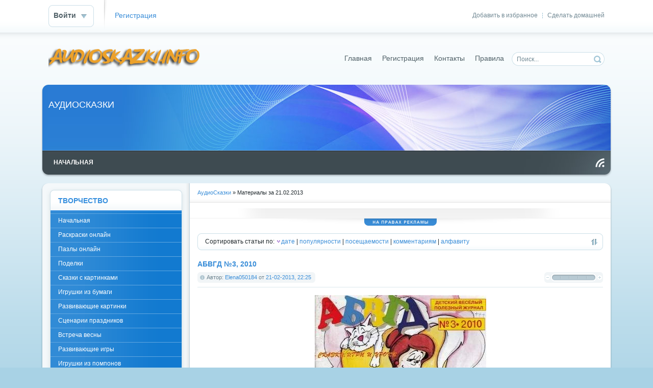

--- FILE ---
content_type: text/html; charset=windows-1251
request_url: http://audioskazki.info/2013/02/21/
body_size: 8097
content:
<!DOCTYPE html PUBLIC "-//W3C//DTD XHTML 1.0 Transitional//EN" "http://www.w3.org/TR/xhtml1/DTD/xhtml1-transitional.dtd">
<html xmlns="http://www.w3.org/1999/xhtml" xml:lang="ru" lang="ru">
<head>
    <meta name="yandex-verification" content="6a87a84894da2244" />
<meta http-equiv="Content-Type" content="text/html; charset=windows-1251" />
<title>Материалы за 21.02.2013 &raquo; АудиоСказки</title>
<meta name="description" content="Детский сайт, где есть аудиосказки, раскраски, сказки с картинками, аппликации, детские песни, русские народные сказки, колыбельные для малышей, игрушки из бумаги, бумажные куклы, новогодние поделки, мультфильмы, детские игры, онлайн раскраски, детские книги, детские компьютерные программы, стихи, загадки, шутки и многое другое." />
<meta name="keywords" content="Детский сайт, аудиосказки, аудио сказки, энциклопедия, сказки, аудиоэнциклопедия, аудиокниги, детские книги, картинки, раскраски, развивашки, разрисовки, казки, песни, загадки, стихи, сделай сам, аппликации, мультфильмы, поделки, игры, воспитание детей, творчество, журналы, обучающие программы, рассказы, пазлы, онлайн, рисование, для детей, детское, малышам, маленьким, забавы, развитие, развивающие, колыбельные, презентации, бумажные куклы, игрушки,  бумага, пластелин, рамки для фото, мастерилка, природные материалы, маски, животные, занятия, уроки, для девочек, для мальчиков, машины, Винкс, читать онлайн, иллюстрации, для самых маленьких, новогодние, открытки, коробочки, детские книги, посмотри и раскрась" />
<meta name="generator" content="DataLife Engine (http://dle-news.ru)" />
<link rel="search" type="application/opensearchdescription+xml" href="http://audioskazki.info/engine/opensearch.php" title="АудиоСказки" />
<link rel="alternate" type="application/rss+xml" title="АудиоСказки" href="http://audioskazki.info/rss.xml" />
<script type="text/javascript" src="/engine/classes/js/jquery.js"></script>
<script type="text/javascript" src="/engine/classes/js/jqueryui.js"></script>
<script type="text/javascript" src="/engine/classes/js/dle_js.js"></script>
<script type="text/javascript" src="http://ajax.googleapis.com/ajax/libs/webfont/1/webfont.js"></script>
<script type="text/javascript" src="/engine/editor/scripts/webfont.js"></script>
<link media="screen" href="/engine/editor/css/default.css" type="text/css" rel="stylesheet" />
<link rel="shortcut icon" href="/favicon.ico" />
<link media="screen" href="/templates/Default/style/styles.css" type="text/css" rel="stylesheet" />
<link media="screen" href="/templates/Default/style/engine.css" type="text/css" rel="stylesheet" />
<script type="text/javascript" src="/templates/Default/js/libs.js"></script>
</head>
<body>
<script type="text/javascript">
<!--
var dle_root       = '/';
var dle_admin      = '';
var dle_login_hash = '';
var dle_group      = 5;
var dle_skin       = 'Default';
var dle_wysiwyg    = '0';
var quick_wysiwyg  = '0';
var dle_act_lang   = ["Да", "Нет", "Ввод", "Отмена", "Сохранить", "Удалить", "Загрузка. Пожалуйста, подождите..."];
var menu_short     = 'Быстрое редактирование';
var menu_full      = 'Полное редактирование';
var menu_profile   = 'Просмотр профиля';
var menu_send      = 'Отправить сообщение';
var menu_uedit     = 'Админцентр';
var dle_info       = 'Информация';
var dle_confirm    = 'Подтверждение';
var dle_prompt     = 'Ввод информации';
var dle_req_field  = 'Заполните все необходимые поля';
var dle_del_agree  = 'Вы действительно хотите удалить? Данное действие невозможно будет отменить';
var dle_spam_agree = 'Вы действительно хотите отметить пользователя как спамера? Это приведёт к удалению всех его комментариев';
var dle_complaint  = 'Укажите текст Вашей жалобы для администрации:';
var dle_big_text   = 'Выделен слишком большой участок текста.';
var dle_orfo_title = 'Укажите комментарий для администрации к найденной ошибке на странице';
var dle_p_send     = 'Отправить';
var dle_p_send_ok  = 'Уведомление успешно отправлено';
var dle_save_ok    = 'Изменения успешно сохранены. Обновить страницу?';
var dle_del_news   = 'Удалить статью';
var allow_dle_delete_news   = false;
//-->
</script>
<div id="toolbar" class="wwide">
	<div class="wrapper"><div class="dpad">
		<span class="htmenu"><a href="#" onclick="this.style.behavior='url(#default#homepage)';this.setHomePage('http://dle-news.ru');">Сделать домашней</a><span>|</span><a href="#" rel="sidebar" onclick="window.external.AddFavorite(location.href,'dle-news.ru'); return false;">Добавить в избранное</a></span>
		

	<ul class="reset loginbox">
		<li class="loginbtn">
			<a class="lbn" id="logbtn" href="#"><b>Войти</b></a>
			<form method="post" action="">
				<div id="logform" class="radial">
					<ul class="reset">
						<li class="lfield"><label for="login_name">Логин:</label><input type="text" name="login_name" id="login_name" /></li>
						<li class="lfield lfpas"><label for="login_password">Пароль (<a href="http://audioskazki.info/index.php?do=lostpassword">Забыли?</a>):</label><input type="password" name="login_password" id="login_password" /></li>
						<li class="lfield lfchek"><input type="checkbox" name="login_not_save" id="login_not_save" value="1"/><label for="login_not_save">&nbsp;Чужой компьютер</label></li>
						<li class="lfield lfchek"><div class="sociallogin">
							
							
							
							
							
							
						</div></li>
						<li class="lbtn"><button class="fbutton" onclick="submit();" type="submit" title="Войти"><span>Войти</span></button></li>
					</ul>
					<input name="login" type="hidden" id="login" value="submit" />
				</div>
			</form>
		</li>
		<li class="lvsep"><a href="http://audioskazki.info/index.php?do=register">Регистрация</a></li>
	</ul>

	</div></div>
	<div class="shadow">&nbsp;</div>
</div>
<div class="wrapper">
	<div id="header" class="dpad">
		<h1><a class="thide" href="/index.php" title="DataLife Engine - Softnews Media Group">DataLife Engine - Softnews Media Group</a></h1>
		<form action="" name="searchform" method="post">
			<input type="hidden" name="do" value="search" />
			<input type="hidden" name="subaction" value="search" />
			<ul class="searchbar reset">
				<li class="lfield"><input id="story" name="story" value="Поиск..." onblur="if(this.value=='') this.value='Поиск...';" onfocus="if(this.value=='Поиск...') this.value='';" type="text" /></li>
				<li class="lbtn"><input title="Найти" alt="Найти" type="image" src="/templates/Default/images/spacer.gif" /></li>
			</ul>
		</form>
		<div class="headlinks">
			<ul class="reset">
				<li><a href="/index.php">Главная</a></li>
				<li><a href="/index.php?do=register">Регистрация</a></li>
				<li><a href="/index.php?do=feedback">Контакты</a></li>
				<li><a href="/index.php?do=rules">Правила</a></li>
			</ul>
		</div>
	</div>
	<div class="himage"><div class="himage"><div class="himage dpad">
		<h2>АУДИОСКАЗКИ</h2>
	</div></div></div>
	<div class="mbar" id="menubar"><div class="mbar"><div class="mbar dpad">
		<div class="menubar">
			<ul id="topmenu" class="lcol reset">
    <li><a href="/"><b>Начальная</b></a></li>
	<!-- <li class="sublnk"><a href="#"><b>В мире</b></a>
		<ul>
			<li><a href="#"><b>Новости</b></a></li>
			<li><a href="#"><b>Катастрофы</b></a></li>
			<li><a href="#"><b>Климат</b></a></li>
			<li><a href="#"><b>Погода</b></a></li>
		</ul>
	</li>
	<li class="sublnk"><a href="#"><b>Экономика</b></a>
		<ul>
			<li><a href="#"><b>Новости</b></a></li>
			<li><a href="#"><b>Биржи</b></a></li>
			<li><a href="#"><b>Котировки валют</b></a></li>
			<li><a href="#"><b>Рынок</b></a></li>
		</ul>
	</li>
	<li><a href="#"><b>Религия</b></a></li>
	<li><a href="#"><b>Криминал</b></a></li>
	<li><a href="#"><b>Спорт</b></a></li>
	<li><a href="#"><b>Культура</b></a></li>
	<li><a href="#"><b>Инопресса</b></a></li> -->
</ul>
<a class="thide hrss" href="/rss.xml" title="Чтение RSS">Чтение RSS</a>
		</div>
	</div></div></div>
	<div class="wtop wsh"><div class="wsh"><div class="wsh">&nbsp;</div></div></div>
	<div class="shadlr"><div class="shadlr">
		<div class="container">
			<div class="vsep">
				<div class="vsep">
					<div id="midside" class="rcol">
						<div class="speedbar"><span id="dle-speedbar"><span itemscope itemtype="http://data-vocabulary.org/Breadcrumb"><a href="http://audioskazki.info/" itemprop="url"><span itemprop="title">АудиоСказки</span></a></span> &raquo; Материалы за 21.02.2013</span></div>
						<div class="hbanner">
							<div class="dpad" align="center"></div>
							<div class="dbtm"><span class="thide">на правах рекламы</span></div>
						</div>
						<div class="sortn dpad"><div class="sortn"><form name="news_set_sort" id="news_set_sort" method="post" action="" >Сортировать статьи по:&nbsp;<img src="/templates/Default/dleimages/desc.gif" alt="" /><a href="#" onclick="dle_change_sort('date','asc'); return false;">дате</a> | <a href="#" onclick="dle_change_sort('rating','desc'); return false;">популярности</a> | <a href="#" onclick="dle_change_sort('news_read','desc'); return false;">посещаемости</a> | <a href="#" onclick="dle_change_sort('comm_num','desc'); return false;">комментариям</a> | <a href="#" onclick="dle_change_sort('title','desc'); return false;">алфавиту</a><input type="hidden" name="dlenewssortby" id="dlenewssortby" value="date" />
<input type="hidden" name="dledirection" id="dledirection" value="DESC" />
<input type="hidden" name="set_new_sort" id="set_new_sort" value="dle_sort_date" />
<input type="hidden" name="set_direction_sort" id="set_direction_sort" value="dle_direction_date" />
<script type="text/javascript">
<!-- begin

function dle_change_sort(sort, direction){

  var frm = document.getElementById('news_set_sort');

  frm.dlenewssortby.value=sort;
  frm.dledirection.value=direction;

  frm.submit();
  return false;
};

// end -->
</script></form></div></div>
						
						<div id='dle-content'><div class="base shortstory">
	<div class="dpad">
		<h3 class="btl"><a href="http://audioskazki.info/detskie-knigi/jurnali/10273-abvgd-3-2010.html">АБВГД №3, 2010</a></h3>
		<div class="bhinfo">
		
			<span class="baseinfo radial">
				Автор: <a onclick="ShowProfile('Elena050184', 'http://audioskazki.info/user/Elena050184/', '0'); return false;" href="http://audioskazki.info/user/Elena050184/">Elena050184</a> от <a href="http://audioskazki.info/2013/02/21/" >21-02-2013, 22:25</a>
			</span>
			<div class="ratebox"><div class="rate"><div id='ratig-layer-10273'><div class="rating">
		<ul class="unit-rating">
		<li class="current-rating" style="width:0%;">0</li>
		<li><a href="#" title="Плохо" class="r1-unit" onclick="doRate('1', '10273'); return false;">1</a></li>
		<li><a href="#" title="Приемлемо" class="r2-unit" onclick="doRate('2', '10273'); return false;">2</a></li>
		<li><a href="#" title="Средне" class="r3-unit" onclick="doRate('3', '10273'); return false;">3</a></li>
		<li><a href="#" title="Хорошо" class="r4-unit" onclick="doRate('4', '10273'); return false;">4</a></li>
		<li><a href="#" title="Отлично" class="r5-unit" onclick="doRate('5', '10273'); return false;">5</a></li>
		</ul>
</div></div></div></div>
		</div>
		<div class="maincont">
			<div align="center"><img src="/uploads/posts/2013-02/1361478378_abvgd__3__2010.jpg" alt='АБВГД №3, 2010' title='АБВГД №3, 2010' /></div><b>Название</b>: АБВГД №3, 2010<br /><b>Автор</b>: коллектив<br /><b>Издательство</b>: ООО «Тверь-контакт»<br /><b>Год </b>: 2010/март<br /><b>Номер</b>: 3<br /><b>Формат</b>: jpeg<br /><b>Язык</b>: русский<br /><b>Размер</b>: 45 mb<br /><br />Замечательный развлекательно-познавательный детский журнал.<br />Стихотворения<br />театр на ладошке<br />из сада – арбуз, земляника
			<div class="clr"></div>
			
		</div>
	</div>
	<div class="mlink">
		<span class="argmore"><a href="http://audioskazki.info/detskie-knigi/jurnali/10273-abvgd-3-2010.html"><b>Подробнее</b></a></span>
		<span class="argviews"><span title="Просмотров: 2217"><b>2217</b></span></span>
		<span class="argcoms"><a href="http://audioskazki.info/detskie-knigi/jurnali/10273-abvgd-3-2010.html#comment"><span title="Комментариев: 0"><b>0</b></span></a></span>
		<div class="mlarrow">&nbsp;</div>
		<p class="lcol argcat">Категория: <a href="http://audioskazki.info/detskie-knigi/">Детские книги</a> / <a href="http://audioskazki.info/detskie-knigi/jurnali/">Журналы</a></p>
	</div>
</div></div>
					</div>
					<div id="sidebar" class="lcol">
						<div id="leftmenu" class="block">
	<div class="dtop">&nbsp;</div>
	<div class="dcont">
		<div class="btl">
			<h4>ТВОРЧЕСТВО</h4>
		</div>
		<div class="bluemenu">
			<ul class="lmenu reset">
                <li><a href="/">Начальная</a></li>
                <li><a href="/raskraski-online/">Раскраски онлайн</a></li>
                <li><a href="/puzzle/">Пазлы онлайн</a></li>
                <li><a href="/podelki/">Поделки</a></li>
                <li><a href="/skazki_s_kartinkami/">Сказки с картинками</a></li>
                <li><a href="/igrushki-iz-bumagi/">Игрушки из бумаги</a></li>
                <li><a href="/razvivajushie-kartinki/">Развивающие картинки</a></li>
                <li><a href="/scenarii-prazdnikov/">Сценарии праздников</a></li>
                <li><a href="/vstrecha-vesny/">Встреча весны</a></li>
                <li><a href="/razvivayushtie-igri/">Развивающие игры</a></li>
                <li><a href="/igrushki-iz-pomponov/">Игрушки из помпонов</a></li>
                <li><a href="/raspechatat-kukli-bumajnie/">Распечатать куклы бумажные</a></li>
                <li><a href="/applikacia/">Аппликация</a></li>
                <li><a href="/novogodnie-podelki/">Новогодние поделки</a></li>
                <li><a href="/otkritki-svoimi-rukami/">Открытки своими руками</a></li>


			</ul>
		</div>
	</div>
	<div class="dbtm">&nbsp;</div>
</div>

<div id="leftmenu" class="block">
	<div class="dtop">&nbsp;</div>
	<div class="dcont">
		<div class="btl">
			<h4>СКАЧАТЬ</h4>
		</div>
		<div class="bluemenu">
			<ul class="lmenu reset">

                <li><a href="/audio-skazki/">Аудиосказки</a></li>
                <li><a href="/detskie-enciklopedii/">Детские энциклопедии</a></li>
                <li><a href="/detskiepesni/">Детские песни</a></li>
                <li><a href="/raskraski/">Раскраски</a></li>
                <li><a href="/propisi/">Прописи</a></li>
                <li><a href="/detskie_igri/">Детские игры</a></li>
                <li><a href="/vzroslie_igri/">Взрослые игры</a></li>
                <li><a href="/ramkidlyafoto/">Рамки для фото</a></li>
                <li><a href="/raznoe/">Разное</a></li>
                <li><a href="/obuchaushie-programmi/">Обучающие программы</a></li>
                <li><a href="/detskie-knigi/">Детские книги</a></li>
                <li><a href="/applikacii/">Аппликации</a></li>
                <li><a href="/uchebnie-posobiya/">Учебные пособия</a></li>
                <li><a href="/skazki-i-raskazi/">Сказки и рассказы</a></li>
                <li><a href="/jurnali/">Журналы</a></li>
                <li><a href="/multfilmi/">Мультфильмы</a></li>
                <li><a href="/bumajnie-kukli/">Бумажные куклы</a></li>
                <li><a href="/online/">Игры Онлайн</a></li>


			</ul>
		</div>
		<div class="dpad">
			<ul class="lmenu reset">
				<li><a href="/index.php?do=search&amp;mode=advanced">Расширенный поиск</a></li>
				<li><a href="/index.php?do=lastnews">Все последние новости</a></li>
				<li><a href="/index.php?action=mobile">Мобильная версия сайта</a></li>
			</ul>
		</div>
	</div>
	<div class="dbtm">&nbsp;</div>
</div>

<div id="news-arch" class="block">
	<div class="dtop">&nbsp;</div>
	<div class="dcont">
		<div class="btl">
			<h4>Архив новостей</h4>
			<span class="tabmenu">
				<a class="thide tabcal" href="#tabln1">В виде календаря</a>
				<a class="thide tabarh" href="#tabln2">В виде списка</a>
			</span>
		</div>
		<div class="tabcont" id="tabln1">
			<p>В виде календаря</p>
			<div class="dpad"><div id="calendar-layer"><table id="calendar" class="calendar"><tr><th colspan="7" class="monthselect"><a class="monthlink" onclick="doCalendar('01','2013','right'); return false;" href="http://audioskazki.info/2013/01/" title="Предыдущий месяц">&laquo;</a>&nbsp;&nbsp;&nbsp;&nbsp;Февраль 2013&nbsp;&nbsp;&nbsp;&nbsp;<a class="monthlink" onclick="doCalendar('03','2013','left'); return false;" href="http://audioskazki.info/2013/03/" title="Следующий месяц">&raquo;</a></th></tr><tr><th class="workday">Пн</th><th class="workday">Вт</th><th class="workday">Ср</th><th class="workday">Чт</th><th class="workday">Пт</th><th class="weekday">Сб</th><th class="weekday">Вс</th></tr><tr><td colspan="4">&nbsp;</td><td  class="day-active-v" ><a class="day-active-v" href="http://audioskazki.info/2013/02/01/" title="Все посты за 01 февраля 2013">1</a></td><td  class="day-active" ><a class="day-active" href="http://audioskazki.info/2013/02/02/" title="Все посты за 02 февраля 2013">2</a></td><td  class="day-active" ><a class="day-active" href="http://audioskazki.info/2013/02/03/" title="Все посты за 03 февраля 2013">3</a></td></tr><tr><td  class="day-active-v" ><a class="day-active-v" href="http://audioskazki.info/2013/02/04/" title="Все посты за 04 февраля 2013">4</a></td><td  class="day-active-v" ><a class="day-active-v" href="http://audioskazki.info/2013/02/05/" title="Все посты за 05 февраля 2013">5</a></td><td  class="day-active-v" ><a class="day-active-v" href="http://audioskazki.info/2013/02/06/" title="Все посты за 06 февраля 2013">6</a></td><td  class="day-active-v" ><a class="day-active-v" href="http://audioskazki.info/2013/02/07/" title="Все посты за 07 февраля 2013">7</a></td><td  class="day-active-v" ><a class="day-active-v" href="http://audioskazki.info/2013/02/08/" title="Все посты за 08 февраля 2013">8</a></td><td  class="day-active" ><a class="day-active" href="http://audioskazki.info/2013/02/09/" title="Все посты за 09 февраля 2013">9</a></td><td  class="day-active" ><a class="day-active" href="http://audioskazki.info/2013/02/10/" title="Все посты за 10 февраля 2013">10</a></td></tr><tr><td  class="day-active-v" ><a class="day-active-v" href="http://audioskazki.info/2013/02/11/" title="Все посты за 11 февраля 2013">11</a></td><td  class="day-active-v" ><a class="day-active-v" href="http://audioskazki.info/2013/02/12/" title="Все посты за 12 февраля 2013">12</a></td><td  class="day-active-v" ><a class="day-active-v" href="http://audioskazki.info/2013/02/13/" title="Все посты за 13 февраля 2013">13</a></td><td  class="day-active-v" ><a class="day-active-v" href="http://audioskazki.info/2013/02/14/" title="Все посты за 14 февраля 2013">14</a></td><td  class="day-active-v" ><a class="day-active-v" href="http://audioskazki.info/2013/02/15/" title="Все посты за 15 февраля 2013">15</a></td><td  class="day-active" ><a class="day-active" href="http://audioskazki.info/2013/02/16/" title="Все посты за 16 февраля 2013">16</a></td><td  class="day-active" ><a class="day-active" href="http://audioskazki.info/2013/02/17/" title="Все посты за 17 февраля 2013">17</a></td></tr><tr><td  class="day-active-v" ><a class="day-active-v" href="http://audioskazki.info/2013/02/18/" title="Все посты за 18 февраля 2013">18</a></td><td  class="day-active-v" ><a class="day-active-v" href="http://audioskazki.info/2013/02/19/" title="Все посты за 19 февраля 2013">19</a></td><td  class="day-active-v" ><a class="day-active-v" href="http://audioskazki.info/2013/02/20/" title="Все посты за 20 февраля 2013">20</a></td><td  class="day-active-v" ><a class="day-active-v" href="http://audioskazki.info/2013/02/21/" title="Все посты за 21 февраля 2013">21</a></td><td  class="day" >22</td><td  class="day-active" ><a class="day-active" href="http://audioskazki.info/2013/02/23/" title="Все посты за 23 февраля 2013">23</a></td><td  class="day-active" ><a class="day-active" href="http://audioskazki.info/2013/02/24/" title="Все посты за 24 февраля 2013">24</a></td></tr><tr><td  class="day-active-v" ><a class="day-active-v" href="http://audioskazki.info/2013/02/25/" title="Все посты за 25 февраля 2013">25</a></td><td  class="day-active-v" ><a class="day-active-v" href="http://audioskazki.info/2013/02/26/" title="Все посты за 26 февраля 2013">26</a></td><td  class="day-active-v" ><a class="day-active-v" href="http://audioskazki.info/2013/02/27/" title="Все посты за 27 февраля 2013">27</a></td><td  class="day-active-v" ><a class="day-active-v" href="http://audioskazki.info/2013/02/28/" title="Все посты за 28 февраля 2013">28</a></td><td colspan="3">&nbsp;</td></tr></table></div></div>
		</div>
		<div class="tabcont" id="tabln2">
			<p>В виде списка</p>
			<div class="dpad"><a class="archives" href="http://audioskazki.info/2017/01/"><b>Январь 2017 (13)</b></a><br /><a class="archives" href="http://audioskazki.info/2016/01/"><b>Январь 2016 (4)</b></a><br /><a class="archives" href="http://audioskazki.info/2015/12/"><b>Декабрь 2015 (4)</b></a><br /><a class="archives" href="http://audioskazki.info/2015/11/"><b>Ноябрь 2015 (14)</b></a><br /><a class="archives" href="http://audioskazki.info/2015/10/"><b>Октябрь 2015 (3)</b></a><br /><a class="archives" href="http://audioskazki.info/2015/07/"><b>Июль 2015 (15)</b></a><br /><div id="dle_news_archive" style="display:none;"><a class="archives" href="http://audioskazki.info/2015/06/"><b>Июнь 2015 (13)</b></a><br /><a class="archives" href="http://audioskazki.info/2015/05/"><b>Май 2015 (23)</b></a><br /><a class="archives" href="http://audioskazki.info/2015/04/"><b>Апрель 2015 (12)</b></a><br /><a class="archives" href="http://audioskazki.info/2015/03/"><b>Март 2015 (9)</b></a><br /><a class="archives" href="http://audioskazki.info/2015/02/"><b>Февраль 2015 (13)</b></a><br /><a class="archives" href="http://audioskazki.info/2015/01/"><b>Январь 2015 (4)</b></a><br /><a class="archives" href="http://audioskazki.info/2014/12/"><b>Декабрь 2014 (1)</b></a><br /><a class="archives" href="http://audioskazki.info/2014/11/"><b>Ноябрь 2014 (11)</b></a><br /><a class="archives" href="http://audioskazki.info/2014/10/"><b>Октябрь 2014 (11)</b></a><br /><a class="archives" href="http://audioskazki.info/2014/09/"><b>Сентябрь 2014 (1)</b></a><br /><a class="archives" href="http://audioskazki.info/2014/08/"><b>Август 2014 (1)</b></a><br /><a class="archives" href="http://audioskazki.info/2014/07/"><b>Июль 2014 (7)</b></a><br /><a class="archives" href="http://audioskazki.info/2014/06/"><b>Июнь 2014 (4)</b></a><br /><a class="archives" href="http://audioskazki.info/2014/04/"><b>Апрель 2014 (5)</b></a><br /><a class="archives" href="http://audioskazki.info/2014/03/"><b>Март 2014 (22)</b></a><br /><a class="archives" href="http://audioskazki.info/2014/02/"><b>Февраль 2014 (14)</b></a><br /><a class="archives" href="http://audioskazki.info/2014/01/"><b>Январь 2014 (35)</b></a><br /><a class="archives" href="http://audioskazki.info/2013/12/"><b>Декабрь 2013 (24)</b></a><br /><a class="archives" href="http://audioskazki.info/2013/11/"><b>Ноябрь 2013 (9)</b></a><br /><a class="archives" href="http://audioskazki.info/2013/10/"><b>Октябрь 2013 (30)</b></a><br /><a class="archives" href="http://audioskazki.info/2013/09/"><b>Сентябрь 2013 (33)</b></a><br /><a class="archives" href="http://audioskazki.info/2013/08/"><b>Август 2013 (35)</b></a><br /><a class="archives" href="http://audioskazki.info/2013/07/"><b>Июль 2013 (36)</b></a><br /><a class="archives" href="http://audioskazki.info/2013/06/"><b>Июнь 2013 (54)</b></a><br /><a class="archives" href="http://audioskazki.info/2013/05/"><b>Май 2013 (78)</b></a><br /><a class="archives" href="http://audioskazki.info/2013/04/"><b>Апрель 2013 (79)</b></a><br /><a class="archives" href="http://audioskazki.info/2013/03/"><b>Март 2013 (56)</b></a><br /><a class="archives" href="http://audioskazki.info/2013/02/"><b>Февраль 2013 (92)</b></a><br /><a class="archives" href="http://audioskazki.info/2013/01/"><b>Январь 2013 (117)</b></a><br /><a class="archives" href="http://audioskazki.info/2012/12/"><b>Декабрь 2012 (142)</b></a><br /><a class="archives" href="http://audioskazki.info/2012/11/"><b>Ноябрь 2012 (169)</b></a><br /><a class="archives" href="http://audioskazki.info/2012/10/"><b>Октябрь 2012 (137)</b></a><br /><a class="archives" href="http://audioskazki.info/2012/09/"><b>Сентябрь 2012 (114)</b></a><br /><a class="archives" href="http://audioskazki.info/2012/08/"><b>Август 2012 (86)</b></a><br /><a class="archives" href="http://audioskazki.info/2012/07/"><b>Июль 2012 (86)</b></a><br /><a class="archives" href="http://audioskazki.info/2012/06/"><b>Июнь 2012 (96)</b></a><br /><a class="archives" href="http://audioskazki.info/2012/05/"><b>Май 2012 (102)</b></a><br /><a class="archives" href="http://audioskazki.info/2012/04/"><b>Апрель 2012 (113)</b></a><br /><a class="archives" href="http://audioskazki.info/2012/03/"><b>Март 2012 (108)</b></a><br /><a class="archives" href="http://audioskazki.info/2012/02/"><b>Февраль 2012 (129)</b></a><br /><a class="archives" href="http://audioskazki.info/2012/01/"><b>Январь 2012 (80)</b></a><br /><a class="archives" href="http://audioskazki.info/2011/12/"><b>Декабрь 2011 (46)</b></a><br /><a class="archives" href="http://audioskazki.info/2011/11/"><b>Ноябрь 2011 (58)</b></a><br /><a class="archives" href="http://audioskazki.info/2011/10/"><b>Октябрь 2011 (22)</b></a><br /><a class="archives" href="http://audioskazki.info/2011/09/"><b>Сентябрь 2011 (16)</b></a><br /><a class="archives" href="http://audioskazki.info/2011/08/"><b>Август 2011 (13)</b></a><br /><a class="archives" href="http://audioskazki.info/2011/07/"><b>Июль 2011 (5)</b></a><br /><a class="archives" href="http://audioskazki.info/2011/06/"><b>Июнь 2011 (14)</b></a><br /><a class="archives" href="http://audioskazki.info/2011/05/"><b>Май 2011 (11)</b></a><br /><a class="archives" href="http://audioskazki.info/2011/04/"><b>Апрель 2011 (13)</b></a><br /><a class="archives" href="http://audioskazki.info/2011/03/"><b>Март 2011 (10)</b></a><br /><a class="archives" href="http://audioskazki.info/2011/02/"><b>Февраль 2011 (20)</b></a><br /><a class="archives" href="http://audioskazki.info/2011/01/"><b>Январь 2011 (20)</b></a><br /><a class="archives" href="http://audioskazki.info/2010/12/"><b>Декабрь 2010 (42)</b></a><br /><a class="archives" href="http://audioskazki.info/2010/11/"><b>Ноябрь 2010 (46)</b></a><br /><a class="archives" href="http://audioskazki.info/2010/10/"><b>Октябрь 2010 (46)</b></a><br /><a class="archives" href="http://audioskazki.info/2010/09/"><b>Сентябрь 2010 (23)</b></a><br /><a class="archives" href="http://audioskazki.info/2010/08/"><b>Август 2010 (8)</b></a><br /><a class="archives" href="http://audioskazki.info/2010/07/"><b>Июль 2010 (9)</b></a><br /><a class="archives" href="http://audioskazki.info/2010/06/"><b>Июнь 2010 (5)</b></a><br /><a class="archives" href="http://audioskazki.info/2010/05/"><b>Май 2010 (7)</b></a><br /><a class="archives" href="http://audioskazki.info/2010/04/"><b>Апрель 2010 (2)</b></a><br /><a class="archives" href="http://audioskazki.info/2010/03/"><b>Март 2010 (14)</b></a><br /><a class="archives" href="http://audioskazki.info/2010/02/"><b>Февраль 2010 (15)</b></a><br /><a class="archives" href="http://audioskazki.info/2010/01/"><b>Январь 2010 (5)</b></a><br /><a class="archives" href="http://audioskazki.info/2009/12/"><b>Декабрь 2009 (4)</b></a><br /><a class="archives" href="http://audioskazki.info/2009/11/"><b>Ноябрь 2009 (15)</b></a><br /><a class="archives" href="http://audioskazki.info/2009/10/"><b>Октябрь 2009 (6)</b></a><br /></div><div id="dle_news_archive_link" ><br /><a class="archives" onclick="$('#dle_news_archive').toggle('blind',{},700); return false;" href="#">Показать / скрыть весь архив</a></div></div>
		</div>
	</div>
	<div class="dbtm">&nbsp;</div>
</div>

<div id="popular" class="block">
	<div class="dtop">&nbsp;</div>
	<div class="dcont">
		<div class="btl">
			<h4>Популярные статьи</h4>
		</div>
		<ul>
			
		</ul>
	</div>
	<div class="dbtm">&nbsp;</div>
</div>



<div id="news-partner" class="blocklite">
	<div class="dpad">
		<h4 class="btl">Новости партнеров</h4>
		{inform_dle}
	</div>
	<div class="dbtm">&nbsp;</div>
</div>

<div id="change-skin" class="blocklite">
	<div class="dpad">
		<div class="rcol">{changeskin}</div>
		<b class="rcol">Оформление:</b>
	</div>
	<div class="dbtm">&nbsp;</div>
</div>
					</div>
					<div class="clr"></div>
				</div>
			</div>
			<div class="footbox">
				<div class="rcol">
					<div class="btags">
						
						<div class="shadow">&nbsp;</div>
					</div>
				</div>
				<div class="lcol">
					<p></p>
				</div>
			</div>
		</div>
	</div></div>
	<div class="wbtm wsh"><div class="wsh"><div class="wsh">&nbsp;</div></div></div>
</div>
<div id="footmenu" class="wwide">
	<div class="wrapper"><div class="dpad">
		<ul class="reset">
			<li><a href="/index.php">Главная страница</a></li>
			<li><a href="/index.php?do=register">Регистрация</a></li>
			
			<li><a href="/newposts/">Новое на сайте</a></li>
			<li><a href="/statistics.html">Статистика</a></li>
			<li><a href="http://dle-news.ru">Поддержка скрипта</a></li>
		</ul>
	</div></div>
	<div class="shadow">&nbsp;</div>
</div>
<div id="footer" class="wwide">
	<div class="wrapper"><div class="dpad">
		<span class="copyright">
			Copyright &copy; 2004-2021 <a href="http://globalnetsystem.com">globalnetsystem.com</a> All Rights Reserved.<br />
			 &copy; 2021
		</span>
		<div class="counts">
			<ul class="reset">
				<li><img src="/templates/Default/images/count.png" alt="count 88x31px" /></li>
				<li><img src="/templates/Default/images/count.png" alt="count 88x31px" /></li>
				<li><img src="/templates/Default/images/count.png" alt="count 88x31px" /></li>
			</ul>
		</div>
		<div class="clr"></div>
	</div></div>
</div>
</body>
</html>
<!-- DataLife Engine Copyright SoftNews Media Group (http://dle-news.ru) -->
